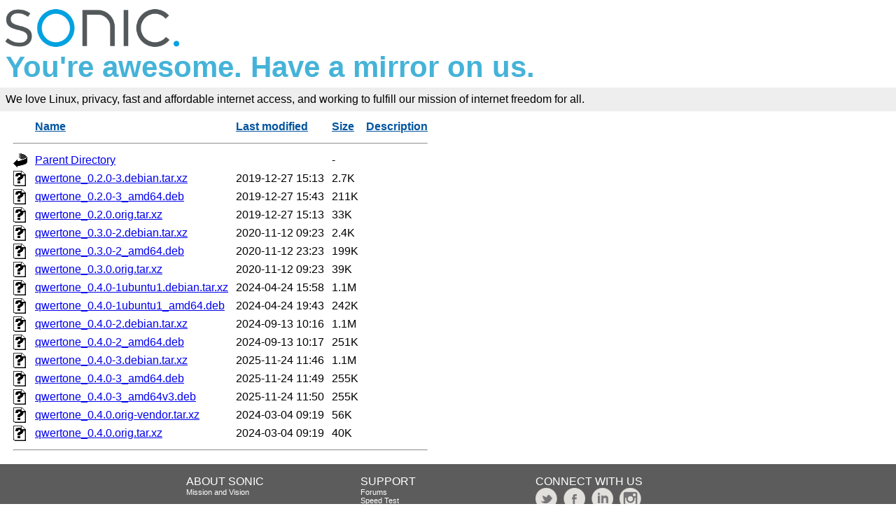

--- FILE ---
content_type: text/html;charset=ISO-8859-1
request_url: https://mirrors.sonic.net/ubuntu/ubuntu/pool/universe/q/qwertone/
body_size: 9183
content:
<!DOCTYPE HTML PUBLIC "-//W3C//DTD HTML 3.2 Final//EN">
<html>
 <head>
  <title>Index of /ubuntu/ubuntu/pool/universe/q/qwertone</title>
  <link rel="stylesheet" href="/_fancy.css" type="text/css">
 </head>
 <body>

<div class="wrapper">
        <div>
                <a href="https://www.sonic.com/" target="_blank" title="Sonic | Internet, Phone + TV">
                        <img src="https://assets.sonic.net/logos/2.1.0/img/sonic.net/dark.png" alt="Sonic Logo" style="height: 64px; width: 248px; border: 0">
                </a>
        </div>
        <h2 class="sonic">You're awesome. Have a mirror on us.</h2>
        <!--<div class="block" style="padding: 8px 0 8px 5px; font-weight: bold; font-size: 18px; height: 43px; color: #fff">Internet Freedom For All</div>-->
        <!--
                <div id="links">
                        <ul>
                                <li><a href="https://www.sonic.com/home-products">Home</a></li>
                                <li><a href="https://www.sonic.com/business">Business</a></li>
                                <li><a href="https://www.sonic.com/gigabit">Gigabit Fiber Internet</a></li>
                        </ul>   
                </div>
        </div>
        -->
        <div class="block" style="background-color: #eee !important; padding: 8px; margin-top: -1em">
                <!--Sonic is an internet service provider who believes in affordable Gigabit fiber internet for everyone.<br>-->
                We love Linux, privacy, fast and affordable internet access, and working to fulfill our mission of internet freedom for all.
        </div>
        <div class="container">

  <table id="indexlist">
   <tr class="indexhead"><th class="indexcolicon"><img src="/icons/blank.gif" alt="[ICO]"></th><th class="indexcolname"><a href="?C=N;O=D">Name</a></th><th class="indexcollastmod"><a href="?C=M;O=A">Last modified</a></th><th class="indexcolsize"><a href="?C=S;O=A">Size</a></th><th class="indexcoldesc"><a href="?C=D;O=A">Description</a></th></tr>
   <tr class="indexbreakrow"><th colspan="5"><hr></th></tr>
   <tr class="even"><td class="indexcolicon"><img src="/icons/back.gif" alt="[PARENTDIR]"></td><td class="indexcolname"><a href="/ubuntu/ubuntu/pool/universe/q/">Parent Directory</a></td><td class="indexcollastmod">&nbsp;</td><td class="indexcolsize">  - </td><td class="indexcoldesc">&nbsp;</td></tr>
   <tr class="odd"><td class="indexcolicon"><img src="/icons/unknown.gif" alt="[   ]"></td><td class="indexcolname"><a href="qwertone_0.2.0-3.debian.tar.xz">qwertone_0.2.0-3.debian.tar.xz</a></td><td class="indexcollastmod">2019-12-27 15:13  </td><td class="indexcolsize">2.7K</td><td class="indexcoldesc">&nbsp;</td></tr>
   <tr class="even"><td class="indexcolicon"><img src="/icons/unknown.gif" alt="[   ]"></td><td class="indexcolname"><a href="qwertone_0.2.0-3_amd64.deb">qwertone_0.2.0-3_amd64.deb</a></td><td class="indexcollastmod">2019-12-27 15:43  </td><td class="indexcolsize">211K</td><td class="indexcoldesc">&nbsp;</td></tr>
   <tr class="odd"><td class="indexcolicon"><img src="/icons/unknown.gif" alt="[   ]"></td><td class="indexcolname"><a href="qwertone_0.2.0.orig.tar.xz">qwertone_0.2.0.orig.tar.xz</a></td><td class="indexcollastmod">2019-12-27 15:13  </td><td class="indexcolsize"> 33K</td><td class="indexcoldesc">&nbsp;</td></tr>
   <tr class="even"><td class="indexcolicon"><img src="/icons/unknown.gif" alt="[   ]"></td><td class="indexcolname"><a href="qwertone_0.3.0-2.debian.tar.xz">qwertone_0.3.0-2.debian.tar.xz</a></td><td class="indexcollastmod">2020-11-12 09:23  </td><td class="indexcolsize">2.4K</td><td class="indexcoldesc">&nbsp;</td></tr>
   <tr class="odd"><td class="indexcolicon"><img src="/icons/unknown.gif" alt="[   ]"></td><td class="indexcolname"><a href="qwertone_0.3.0-2_amd64.deb">qwertone_0.3.0-2_amd64.deb</a></td><td class="indexcollastmod">2020-11-12 23:23  </td><td class="indexcolsize">199K</td><td class="indexcoldesc">&nbsp;</td></tr>
   <tr class="even"><td class="indexcolicon"><img src="/icons/unknown.gif" alt="[   ]"></td><td class="indexcolname"><a href="qwertone_0.3.0.orig.tar.xz">qwertone_0.3.0.orig.tar.xz</a></td><td class="indexcollastmod">2020-11-12 09:23  </td><td class="indexcolsize"> 39K</td><td class="indexcoldesc">&nbsp;</td></tr>
   <tr class="odd"><td class="indexcolicon"><img src="/icons/unknown.gif" alt="[   ]"></td><td class="indexcolname"><a href="qwertone_0.4.0-1ubuntu1.debian.tar.xz">qwertone_0.4.0-1ubuntu1.debian.tar.xz</a></td><td class="indexcollastmod">2024-04-24 15:58  </td><td class="indexcolsize">1.1M</td><td class="indexcoldesc">&nbsp;</td></tr>
   <tr class="even"><td class="indexcolicon"><img src="/icons/unknown.gif" alt="[   ]"></td><td class="indexcolname"><a href="qwertone_0.4.0-1ubuntu1_amd64.deb">qwertone_0.4.0-1ubuntu1_amd64.deb</a></td><td class="indexcollastmod">2024-04-24 19:43  </td><td class="indexcolsize">242K</td><td class="indexcoldesc">&nbsp;</td></tr>
   <tr class="odd"><td class="indexcolicon"><img src="/icons/unknown.gif" alt="[   ]"></td><td class="indexcolname"><a href="qwertone_0.4.0-2.debian.tar.xz">qwertone_0.4.0-2.debian.tar.xz</a></td><td class="indexcollastmod">2024-09-13 10:16  </td><td class="indexcolsize">1.1M</td><td class="indexcoldesc">&nbsp;</td></tr>
   <tr class="even"><td class="indexcolicon"><img src="/icons/unknown.gif" alt="[   ]"></td><td class="indexcolname"><a href="qwertone_0.4.0-2_amd64.deb">qwertone_0.4.0-2_amd64.deb</a></td><td class="indexcollastmod">2024-09-13 10:17  </td><td class="indexcolsize">251K</td><td class="indexcoldesc">&nbsp;</td></tr>
   <tr class="odd"><td class="indexcolicon"><img src="/icons/unknown.gif" alt="[   ]"></td><td class="indexcolname"><a href="qwertone_0.4.0-3.debian.tar.xz">qwertone_0.4.0-3.debian.tar.xz</a></td><td class="indexcollastmod">2025-11-24 11:46  </td><td class="indexcolsize">1.1M</td><td class="indexcoldesc">&nbsp;</td></tr>
   <tr class="even"><td class="indexcolicon"><img src="/icons/unknown.gif" alt="[   ]"></td><td class="indexcolname"><a href="qwertone_0.4.0-3_amd64.deb">qwertone_0.4.0-3_amd64.deb</a></td><td class="indexcollastmod">2025-11-24 11:49  </td><td class="indexcolsize">255K</td><td class="indexcoldesc">&nbsp;</td></tr>
   <tr class="odd"><td class="indexcolicon"><img src="/icons/unknown.gif" alt="[   ]"></td><td class="indexcolname"><a href="qwertone_0.4.0-3_amd64v3.deb">qwertone_0.4.0-3_amd64v3.deb</a></td><td class="indexcollastmod">2025-11-24 11:50  </td><td class="indexcolsize">255K</td><td class="indexcoldesc">&nbsp;</td></tr>
   <tr class="even"><td class="indexcolicon"><img src="/icons/unknown.gif" alt="[   ]"></td><td class="indexcolname"><a href="qwertone_0.4.0.orig-vendor.tar.xz">qwertone_0.4.0.orig-vendor.tar.xz</a></td><td class="indexcollastmod">2024-03-04 09:19  </td><td class="indexcolsize"> 56K</td><td class="indexcoldesc">&nbsp;</td></tr>
   <tr class="odd"><td class="indexcolicon"><img src="/icons/unknown.gif" alt="[   ]"></td><td class="indexcolname"><a href="qwertone_0.4.0.orig.tar.xz">qwertone_0.4.0.orig.tar.xz</a></td><td class="indexcollastmod">2024-03-04 09:19  </td><td class="indexcolsize"> 40K</td><td class="indexcoldesc">&nbsp;</td></tr>
   <tr class="indexbreakrow"><th colspan="5"><hr></th></tr>
</table>
        </div><!-- .container -->
</div><!-- .wrapper -->
<div class="footer">
        <div style="width: 20%; float: left">&nbsp;</div>
        <div style="width: 20%; float: left">
                ABOUT SONIC<br>
                <a href="https://www.sonic.com/about-us#mission">Mission and Vision</a>
        </div>
        <div style="width: 20%; float: left">
                SUPPORT<br>
                <a href="https://forums.sonic.net/">Forums</a><br>
                <a href="https://www.sonic.com/speedtest">Speed Test</a><br>
                <a href="https://sonicstatus.com">Message of the Day</a><br>
        </div>
        <div style="width: 20%; float: left">
                CONNECT WITH US<br>
                <a href="https://www.twitter.com/sonic" style="margin-right: 5px" target="_blank"><img alt="Follow Sonic on Twitter" src="https://www.sonic.com/sites/default/files/icon-twitter.png" style="width: 31px; height: 31px; border: 0"></a>
                <a href="http://www.facebook.com/pages/Sonicnet/23977841877" style="margin-right:5px;"><img alt="Connect with Sonic on Facebook" src="https://www.sonic.com/sites/default/files/icon-facebook.png" style="width: 31px; height: 31px; border: 0"></a>
                <a href="https://www.linkedin.com/company/sonicinternet" style="margin-right:5px;" target="_blank"><img alt="Visit Sonic LinkedIn" src="https://www.sonic.com/sites/default/files/icon-linkedin.png" style="width: 31px; height: 31px; border: 0"></a>
                <a href="https://www.instagram.com/sonic/" style="margin-right:5px;" target="_blank"><img alt="Follow Sonic on Instagram" src="https://www.sonic.com/sites/default/files/icon-instagram_v2.png" style="width: 31px; height: 31px; border: 0"></a>
        </div>
        <div style="width: 20%; float: left">&nbsp;</div>
        <div class="clear: both">&nbsp;</div>
</div>

</body></html>
